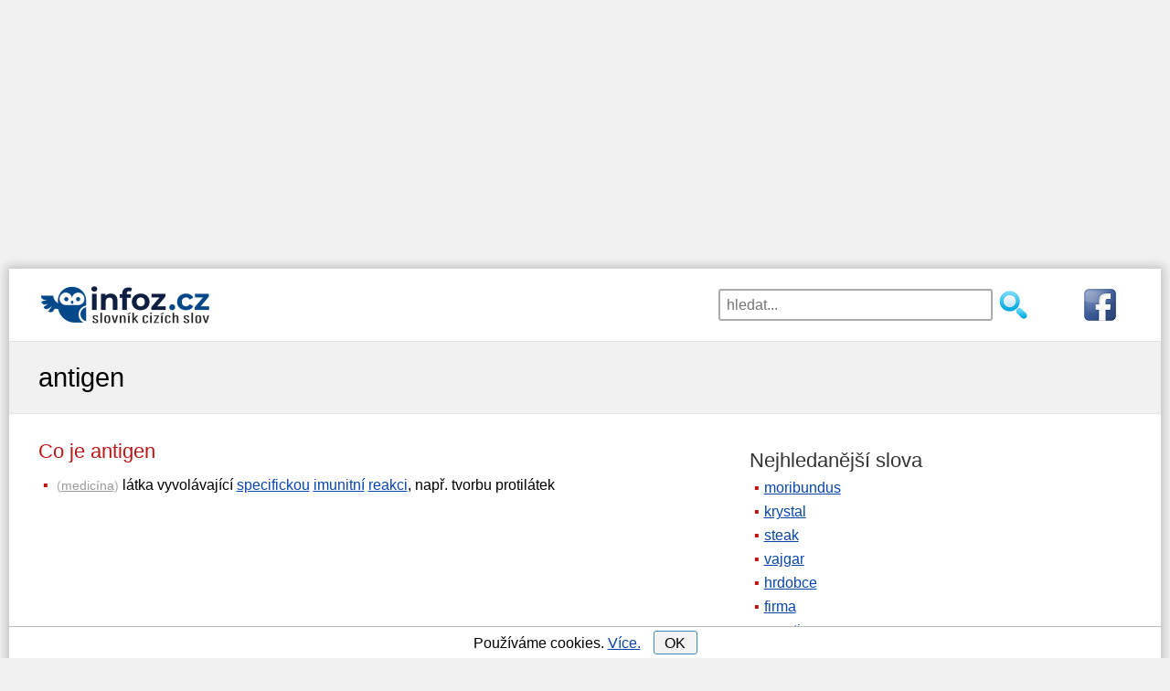

--- FILE ---
content_type: text/html; charset=utf-8
request_url: https://www.infoz.cz/antigen/
body_size: 9967
content:
<!DOCTYPE html>
<html xmlns="https://www.w3.org/1999/xhtml" lang="en" xml:lang="en">
<!--[if lt IE 7]>      <html class="no-js lt-ie9 lt-ie8 lt-ie7"> <![endif]-->
<!--[if IE 7]>         <html class="no-js lt-ie9 lt-ie8"> <![endif]-->
<!--[if IE 8]>         <html class="no-js lt-ie9"> <![endif]-->
<!--[if gt IE 8]><!-->
<html class="no-js">
 <!--<![endif]-->
<head>
    <script>dataLayer = [{"tv":"Normal","pt":"Slovo"}];</script>

    <meta http-equiv="content-type" content="text/html; charset=utf-8" />
    <meta http-equiv="X-UA-Compatible" content="IE=edge,chrome=1" />
    <title>Antigen | Slovník cizích slov</title>
    <meta property="og:url"           content="https://www.infoz.cz/antigen/" />
<meta property="og:type"          content="website" />
<meta property="og:title"         content="Co znamená slovo antigen?" />

    <meta name="description" content="Co znamená podstatné jméno antigen? Význam slova antigen ve slovníku cizích slov včetně překladů do angličtiny a polštiny." />
    <meta name="keywords" content="antigen" />
    <meta name="robots" content="index,follow,all" />
    <meta name="author" content="j-corp" />
    <meta name="viewport" content="width=device-width, initial-scale=1.0, user-scalable=yes" />
    

    

    <link rel="shortcut icon" href="/favicon.ico" type="image/x-icon">
    <link rel="preconnect" href="https://www.googletagmanager.com" />
    <link rel="dns-prefetch" href="https://www.google-analytics.com" />
    <link rel="dns-prefetch" href="https://stats.g.doubleclick.net" />
    <link rel="dns-prefetch" href="https://pagead2.googlesyndication.com" />
    <link rel="dns-prefetch" href="https://www.googletagservices.com" />
    <link rel="dns-prefetch" href="https://partner.googleadservices.com" />
    <link rel="dns-prefetch" href="https://www.google.com" />
    
    <link rel="dns-prefetch" href="https://www.gstatic.com" />
    <link rel="preconnect" href="https://adservice.google.cz" />
    <link rel="preconnect" href="https://adservice.google.com" />
    <link rel="preconnect" href="https://googleads.g.doubleclick.net" />
    <link rel="preconnect" href="https://www.google-analytics.com" />
    <link rel="preconnect" href="https://tpc.googlesyndication.com" />
    <link rel="preconnect" href="https://fonts.googleapis.com" />
    <link rel="preconnect" href="https://fonts.gstatic.com" />


    
    

    <style type="text/css">
    header {
        width: 100%;
        max-width: 1200px;
        margin: 0px auto 15px auto;
        height: 106px;
        padding-top: 3px;
    }

    h1, h2, h3 {
        font-weight: normal;
        margin: 7px 0;
        padding: 0;
    }

    h1 {
        font-size: 1.8em;
    }

    h2 {
        font-size: 1.4em;
        margin: 20px 0 7px 0;
    }

    p {
        margin: 7px 0 0 0;
    }

    aside h2 {
        color: #333;
    }

    .cont {
        padding-left: 15px;
    }

    .but, div#letterlist a {
        border: solid 1px #4088B8;
        border-radius: 3px;
        cursor: pointer;
        background: #f3f3f3;
    }

    #content {
        margin: 10px 0;
    }

    div.pagination {
        float: left;
        margin: 7px 0 0 15px;
    }

        div.pagination a {
            padding: 0 2px 0 2px;
            color: #777;
            border: solid 1px #dddddd;
            height: 2em;
            min-width: 2em;
            margin: 0 1px 5px 1px;
            display: inline-block;
            text-align: center;
            line-height: 2em;
            background: #eee;
            text-decoration: none;
        }

            div.pagination a.selected {
                color: #4088B8;
                border: solid 1px #4088B8;
            }

            div.pagination a:hover {
                text-decoration: none;
                color: #4088B8;
                border: solid 1px #4088B8;
            }

    div#letterlist {
        padding: 0 5px;
        margin: 0 0 20px 0;
    }

    aside div#letterlist {
        padding: 0 0 0 15px;
    }

    div#letterlist a {
        height: 1.8em;
        min-width: 1.8em;
        margin: 0 1px 5px 0;
        display: inline-block;
        text-align: center;
        line-height: 23px;
        line-height: 1.7em;
        font-size: 1.1em;
        text-decoration: none;
    }

        div#letterlist a:hover {
            border: solid 1px #000000;
            text-decoration: none;
            color: #000000;
            box-shadow: 0 0 2px 3px rgba(0, 0, 0, 0.1);
        }

    h3 {
        font-size: 1.17em;
        margin: 15px 0 4px 0;
    }

    img {
        max-width: 100%;
        height: auto;
    }

    aside {
        margin: 20px 0 0 0;
    }

    button, input, select, textarea {
        font-size: 100%;
    }

    a, a:visited, a:active, a:hover {
        color: #0645ad;
    }

        a:hover {
            text-decoration: none;
        }

    .clear {
        clear: both;
        font-size: 1px;
    }

    .block {
        margin-left: 10px;
    }

    #sendComment {
        background-color: #e8ffcb;
        padding: 1px 15px;
        cursor: pointer;
        width: 310px;
    }

    #hero, #page-header {
        background: #f1f1f1;
        border-top: 1px solid #e2e2e2;
        border-bottom: 1px solid #e2e2e2;
        padding: 5px 0;
    }

    h2 {
        color: #BD1515;
    }

    body {
        font-family: sans-serif;
        font-size: 1.2em;
        line-height: 1.4em;
        margin: 0;
    }

    p {
        margin: 7px 0 0 0;
    }

    ul {
        padding: 0;
        margin: 0.5em 0 1em 0;
    }

    li {
        margin: 8px 0;
        padding-left: 5px;
        display: block;
    }

    #main li::before {
        content: "\25AA";
        color: #BD1515;
        padding-right: 5px;
    }

    .grid_1, .grid_2, .grid_3, .grid_4, .grid_5, .grid_6, .grid_7, .grid_8, .grid_9, .grid_10, .grid_11, .grid_12 {
        margin-bottom: 20px;
        position: relative;
        min-height: 1px;
        padding-left: 15px;
        padding-right: 15px;
    }

    .mainimage {
        display: none;
    }

    #top7 {
        width: 100%;
        margin: 0px auto 0px auto;
    }

    #hero h1 {
        line-height: 1.2em;
        margin-bottom: 10px;
    }

    #topnav {
        width: 100%;
        margin: 0px auto;
        border-top: 1px solid #aaa;
        padding-top: 10px;
        display: block;
        position: relative;
        margin: 7px auto 0 auto;
        padding: 14px;
    }

    #topnav fieldset {
        border: none;
        padding: 0;
        margin: 0 auto;
        width: 230px;
        display: block;
        float: left;
    }

    #topnav .searchsubmit {
        width: 35px;
        height: 35px;
        background: url(/images/hledat2.png) no-repeat left top;
        border: none;
        cursor: pointer;
        display: block;
        float: left;
        margin-left: 5px;
    }

    #topnav #exps {
        width: 180px;
        height: 35px;
        padding-left: 7px;
        float: left;
        border: 2px solid #aaa;
        border-radius: 3px;
    }

    #fblink {
        display: block;
        float: right;
    }

    #banner {
        width: 100%;
        min-height: 47px;
        height: 47px;
        text-align: center;
        margin: 0px auto;
        display: block;
    }
    
    #suggest {
        position: relative;
        top: -4px;
        width: 100%;
        padding: 10px;
        visibility: visible;
        border: 2px solid #aaa;
        border-radius: 3px;
        background-color: #fff;
        opacity: 1;
        z-index: 4;
        clear: both;
    }

        #suggest strong {
            color: #BD1515;
        }

        #suggest.hidden {
            display: none;
        }

        #suggest h2 {
            font-size: 1.1em;
        }

    span.obor {
        color: #aaa;
        font-size: 0.9em;
    }

    #suggest ul {
        padding: 0px;
        margin: 5px 0 10px 10px;
    }

    #suggest .close-suggest {
        position: absolute;
        top: 9px;
        right: 9px;
        text-decoration: none;
        cursor: pointer;
    }

    #logo a {
        text-decoration: none;
        display: inline-block;
        font-size: 1.3em;
        color: #0645ad;
        text-shadow: 1px 1px 1px #ddd;
    }

    #logo span#slogan {
        color: #555;
        padding-left: 7px;
    }

    .wrapper {
        width: 95%;
        max-width: 1200px;
        margin: 0 auto;
    }

    #page-header .wrapper {
        margin: 16px auto;
    }

    .hidden {
        display: none;
    }

    div#letterlist {
        padding: 0 5px;
        margin: 0 0 20px 0;
    }

    aside div#letterlist {
        padding: 0 0 0 15px;
    }

    div#letterlist a:hover {
        border: solid 1px #000000;
        text-decoration: none;
        color: #000000;
        box-shadow: 0 0 2px 3px rgba(0, 0, 0, 0.1);
    }

    #top7 {
        margin: 0px auto 0px auto;
    }

    #topdiv {
        background-color: #fff;
        max-width: 1260px;
        margin: 0 auto;
    }

    .nm {
        -webkit-box-shadow: 0px 0px 10px 3px rgba(0,0,20,0.2);
        -moz-box-shadow: 0px 0px 10px 3px rgba(0,0,20,0.2);
        box-shadow: 0px 0px 10px 3px rgba(0,0,20,0.2);
        margin-top: 15px;
    }

    * {
        box-sizing: border-box;
        -moz-box-sizing: border-box;
    }

    #commentName {
        width: 50%
    }

    #comments input, #comments textarea {
        display: block;
        border: 1px solid #bbb;
        border-radius: 4px 4px 4px 4px;
        width: 70%;
        max-width: 450px;
        line-height: 1.5em;
    }

    #comments div.commentAuthor {
        width: 100%;
        text-align: left;
        padding: 5px;
        color: #bd1515;
    }

    #comments.hp div.commentAuthor {
        text-align: left;
    }

    #comments input, #comments textarea {
        display: block;
        border: 1px solid #bbb;
        border-radius: 4px 4px 4px 4px;
        width: 70%;
        max-width: 450px;
        line-height: 1.5em;
    }

    .commentDate {
        display: inline-block;
        padding-left:10px;
        font-size: 0.8em;
        color: #999;
    }

    #comments div.commentText {
        width: 100%;
        padding: 5px;
        float: left;
        margin-bottom: 11px;
        border-top: 1px solid #ddd;
    }

    #comments.hp {
        padding: 0;
    }

    #comments.hp div.commentText {
        width: 95%;
        padding: 3px 0 3px 5px;
        float: left;
        margin-bottom: 0.7em;
        border: none;
    }

    #contact {
        margin-bottom: 80px;
    }

    #contact input, #contact textarea {
        display: block;
        border: 1px solid #bbb;
        border-radius: 4px 4px 4px 4px;
        width: 90%;
        margin: 0px auto;
        max-width: 450px;
        line-height: 1.5em;
    }

    footer {
        clear: both;
        padding: 20px 0;
        background: #333;
        color: #ccc;
    }

        footer div#colophon div {
            display: inline-block;
            margin: 0 10px;
            float: left;
        }

        footer div#colophon a {
            display: inline-block;
            margin: 0 10px;
            float: right;
        }

        footer a {
            font-size: 1.4em;
        }

    .clearfix:before, .clearfix:after, .row:before, .row:after {
        content: " ";
        display: table;
    }

    .clearfix:after, .container:after, .row:after {
        clear: both;
    }

    /********************************* 481 a vic **********************************/
    @media only screen and (min-width: 481px) {
        body {
            font-size: 1.1em;
        }

        #banner {
            margin: 0px auto;
            display: block;
        }

        #topnav fieldset {
            width: 350px;
        }

        #topnav #exps {
            width: 300px;
        }

        #suggest {
            width: 350px;
        }

        #logo img {
            display: block;
            float: left;
            margin: 0 auto;
        }

        #comments.hp div.commentText {
            width: 74%;
        }

        #fblink {
            padding-left: 50px;
        }
    }
    /********************************* 768 a vic **********************************/
    @media only screen and (min-width: 768px) {
        body {
            font-size: 1em;
        }

        header {
            max-width: 1200px;
            margin: 0 auto 13px auto;
            height: 66px;
        }

        #logo a {
            font-size: 1.7em;
        }

        li {
            margin: 6px 0;
        }

        #top7 {
            /*width: 728px;*/
        }

        #banner {
            width: 30%;
            min-height: 52px;
            text-align: left;
            margin: 0px;
            display: block;
            float: left;
            padding: 11px 0 0 14px;
        }

        #topnav {
            width: 69%;
            margin: 0;
            border: none;
            display: block;
            float: right;
            border:none;
            padding:19px;
        }

        #topnav fieldset {
            margin: 0;
            float: right;
        }

        #suggest {
            position: absolute;
            top: 56px;
            width: 300px;
            right: 154px;
        }

        #comments div.commentText {
            width: 84%;
            border-left: 1px solid #ddd;
            border-top:none;
        }

        #comments.hp div.commentText {
            width: 75%;
            margin-bottom: 6px;
            border-left: 1px solid #ddd;
        }

        #comments.hp div.commentAuthor {
            text-align: right;
        }

        #comments div.commentAuthor {
            float: left;
            width: 100px;
            text-align: right;
            padding: 3px 5px 3px 0;
            margin-bottom: 1px;
        }

        .commentDate {
            font-size: 0.8em;
            color: #999;
        }

        .kviz div.answer {
            width: 47%;
        }
    }
    /************************* 920 a vic (TABLET & SMALLER LAPTOPS) ***************************/
    @media only screen and (min-width: 920px) {
        ul li, ol li {
            margin: 4px 0;
        }

        .wrapper {
            max-width: 1200px;
        }

        #banner {
            margin-bottom: 0px;
            padding: 11px 0 0 0;
        }

        header {
            max-width: 1200px;
        }

        #content {
            float: left;
            width: 60%;
            min-height: 785px;
        }

            #content.wide-content {
                float: none;
                width: 100%;
            }

        img.mainimage {
            display: block;
            margin: 45px auto 0 auto;
            width: 280px;
            height: 156px;
            -webkit-border-radius: 5px;
            -moz-border-radius: 5px;
            -o-border-radius: 5px;
            border-radius: 5px;
            box-shadow: 0 1px 4px rgba(0, 0, 0, .2);
            -webkit-box-shadow: 0 1px 4px rgba(0, 0, 0, .2);
            -moz-box-shadow: 0 1px 4px rgba(0, 0, 0, .2);
            -o-box-shadow: 0 1px 4px rgba(0, 0, 0, .2);
        }

        aside {
            float: right;
            width: 35%;
            max-width: 420px;
        }

        #menu-main-navigation {
            display: block;
        }
        /*GRID*/
        /* & Columns : 12 */
        .row {
            margin-left: -15px;
            margin-right: -15px;
        }

        .grid_1 {
            width: 8.33333333%;
        }

        .grid_2 {
            width: 16.66666667%;
        }

        .grid_3 {
            width: 25%;
        }

        .grid_4 {
            width: 33.33333333%;
        }

        .grid_5 {
            width: 41.66666667%;
        }

        .grid_6 {
            width: 50%;
        }

        .grid_7 {
            width: 58.33333333%;
        }

        .grid_8 {
            width: 66.66666667%;
        }

        .grid_9 {
            width: 75%;
        }

        .grid_10 {
            width: 83.33333333%;
        }

        .grid_11 {
            width: 91.66666667%;
        }

        .grid_12 {
            width: 100%;
        }

        .grid_1, .grid_2, .grid_3, .grid_4, .grid_5, .grid_6, .grid_7, .grid_8, .grid_9, .grid_10, .grid_11, .grid_12 {
            float: left;
            display: block;
        }

        .rightfloat {
            float: right;
        }

        #comments div.commentText {
            width: 77%;
            
        }

        #comments.hp div.commentText {
            margin-bottom: 1px;
        }
    }
    /**************************************** 1030 a vic *****************************************/
    @media only screen and (min-width: 1030px) {
        #top7 {
            /*width: 970px;*/
        }

        #comments div.commentText {
            width: 82%;
        }

        #cookiesdiv {
            max-width: 1260px;
        }
    }
    /**************************************** 1240 a vic *****************************************/
    @media only screen and (min-width: 1240px) {
        #comments div.commentText {
            width: 84%;
        }
        
        #top7 {
            width: 1200px;
            height: 280px;
        }

        header {
            margin-top:14px;
        }
</style>



    


    <script async src="https://pagead2.googlesyndication.com/pagead/js/adsbygoogle.js"></script>
    <script>
        (adsbygoogle = window.adsbygoogle || []).push({
            google_ad_client: "ca-pub-4147573485798033",
            enable_page_level_ads: true
        });
    </script>

        <script>
            (function (w, d, s, l, i) {
                w[l] = w[l] || []; w[l].push({
                    'gtm.start':
                        new Date().getTime(), event: 'gtm.js'
                }); var f = d.getElementsByTagName(s)[0],
                    j = d.createElement(s), dl = l != 'dataLayer' ? '&l=' + l : ''; j.async = true; j.src =
                        'https://www.googletagmanager.com/gtm.js?id=' + i + dl; f.parentNode.insertBefore(j, f);
            })(window, document, 'script', 'dataLayer', 'GTM-P3L9G3D');</script>

</head>
<body id="home" style="background-color:#f1f1f1;">

        <noscript><iframe src="https://www.googletagmanager.com/ns.html?id=GTM-P3L9G3D" height="0" width="0" style="display:none;visibility:hidden"></iframe></noscript>

        <div id="top7">
            <script async="async" src="https://pagead2.googlesyndication.com/pagead/js/adsbygoogle.js"></script><ins class="adsbygoogle" style="display:block;" data-ad-client="ca-pub-4147573485798033" data-ad-slot="1270381074" data-ad-format="auto"data-full-width-responsive="true"></ins><script>(adsbygoogle = window.adsbygoogle || []).push({ });</script>
        </div>

        <div id="topdiv" class="nm">

            <header class="clearfix">

                <div id="banner">
                    <div id="logo">                        
                        <a onclick="dataLayer.push({'event': 'ga.event',  'eventCategory': 'Header', 'eventAction': 'HomepageClick', 'eventLabel': undefined });" href="/">
                            <img src="/images/slovnik-cizich-slov.png" style="padding-right:10px;" alt="Slovník cizích slov" />
                        </a>
                    </div>
                </div>
                <div id="topnav" role="navigation">

                    <form action="/hledani/" onsubmit="dataLayer.push({'event': 'ga.event',  'eventCategory': 'Header', 'eventAction' : 'SearchSubmit',  'eventLabel' : document.getElementById('exps').value });">
                        <a href="https://www.facebook.com/Slovn%C3%ADk-ciz%C3%ADch-slov-infozcz-116423741849963/" rel="nofollow" id="fblink" onclick="dataLayer.push({'event': 'ga.event',  'eventCategory': 'Header', 'eventAction': 'FacebookPageClick', 'eventLabel': undefined });">
                            <img src="https://www.infoz.cz/images/fb3.png" alt="facebooková stránka" />
                        </a>
                        <fieldset>
                            <input id="exps" name="exps" type="text" placeholder="hledat..." value="" onclick="showSuggest();" onkeyup="suggest(event);" autocomplete="off" />
                            <input class="searchsubmit" type="submit" value="" />
                        </fieldset>
                    </form>

                    <div id="suggest" class="hidden">
                        <span class="close-suggest" onclick="hideSuggest();">
                            <svg width="33px" height="33px" xmlns="https://www.w3.org/2000/svg" viewBox="0 0 50 64">
                                <polygon fill="currentColor" points="49.04 10.79 46.21 7.96 25 29.17 3.79 7.96 0.96 10.79 22.17 32 0.96 53.21 3.79 56.04 25 34.83 46.21 56.04 49.04 53.21 27.83 32 49.04 10.79"></polygon>
                            </svg>
                        </span>
                        <div id="suggestContent">
                            




    <strong>Nejhledanější</strong>
    <ul>
            <li><a onclick="dataLayer.push({'event': 'ga.event',  'eventCategory': 'Header', 'eventAction': 'TopSuggestClick', 'eventLabel': 'moribundus' });" href="/moribundus/" title="Význam slova moribundus">moribundus</a></li>
            <li><a onclick="dataLayer.push({'event': 'ga.event',  'eventCategory': 'Header', 'eventAction': 'TopSuggestClick', 'eventLabel': 'krystal' });" href="/krystal/" title="Význam slova krystal">krystal</a></li>
            <li><a onclick="dataLayer.push({'event': 'ga.event',  'eventCategory': 'Header', 'eventAction': 'TopSuggestClick', 'eventLabel': 'steak' });" href="/steak/" title="Význam slova steak">steak</a></li>
            <li><a onclick="dataLayer.push({'event': 'ga.event',  'eventCategory': 'Header', 'eventAction': 'TopSuggestClick', 'eventLabel': 'vajgar' });" href="/vajgar/" title="Význam slova vajgar">vajgar</a></li>
            <li><a onclick="dataLayer.push({'event': 'ga.event',  'eventCategory': 'Header', 'eventAction': 'TopSuggestClick', 'eventLabel': 'hrdobce' });" href="/hrdobce/" title="Význam slova hrdobce">hrdobce</a></li>
            <li><a onclick="dataLayer.push({'event': 'ga.event',  'eventCategory': 'Header', 'eventAction': 'TopSuggestClick', 'eventLabel': 'firma' });" href="/firma/" title="Význam slova firma">firma</a></li>
            <li><a onclick="dataLayer.push({'event': 'ga.event',  'eventCategory': 'Header', 'eventAction': 'TopSuggestClick', 'eventLabel': 'narativ' });" href="/narativ/" title="Význam slova narativ">narativ</a></li>
            <li><a onclick="dataLayer.push({'event': 'ga.event',  'eventCategory': 'Header', 'eventAction': 'TopSuggestClick', 'eventLabel': 'bezprecedentni' });" href="/bezprecedentni/" title="Význam slova bezprecedentn&#237;">bezprecedentn&#237;</a></li>
            <li><a onclick="dataLayer.push({'event': 'ga.event',  'eventCategory': 'Header', 'eventAction': 'TopSuggestClick', 'eventLabel': 'hodinky' });" href="/hodinky/" title="Význam slova hodinky">hodinky</a></li>
            <li><a onclick="dataLayer.push({'event': 'ga.event',  'eventCategory': 'Header', 'eventAction': 'TopSuggestClick', 'eventLabel': 'oligarcha' });" href="/oligarcha/" title="Význam slova oligarcha">oligarcha</a></li>
    </ul>

                        </div>
                    </div>
                </div>
            </header>

            

<section id="page-header" class="clearfix">
    <div class="wrapper">
        <h1 style="display:inline-block">antigen</h1>
    </div>
</section>
<div class="wrapper" id="main">
    <section id="content">
        <h2 style="display:inline-block;float:left">
            Co je antigen
            &nbsp;&nbsp;&nbsp;&nbsp;

        </h2>
        

        <div class="clear">
        </div>

        



    <ul style="padding-bottom:10px;">
            <li>
                    <span class="obor">(<a onclick="dataLayer.push({'event': 'ga.event',  'eventCategory': 'Slovo', 'eventAction': 'OborClick', 'eventLabel': 'lekarsky-slovnik' });" href ="/lekarsky-slovnik/" title="lékařský slovník" style="color:#999;">medicína</a>)</span> látka vyvolávající <a onclick="gtag('event', 'VyznamClick', { 'event_category' : 'Slovo',  'event_label' : 'specificky'});" href="/specificky/" title="specifický - význam">specifickou</a> <a onclick="gtag('event', 'VyznamClick', { 'event_category' : 'Slovo',  'event_label' : 'imunitni'});" href="/imunitni/" title="co je to imunitní?">imunitní</a> <a onclick="gtag('event', 'VyznamClick', { 'event_category' : 'Slovo',  'event_label' : 'reakce'});" href="/reakce/" title="co znamená reakce?">reakci</a>, např. tvorbu protilátek            </li>



    </ul>




        

        

        <div class="clear">
        </div>

        <script async src="https://pagead2.googlesyndication.com/pagead/js/adsbygoogle.js"></script><ins class="adsbygoogle" style="display:inline-block;width:336px;height:280px" data-ad-client="ca-pub-4147573485798033" data-ad-slot="1988397706"></ins><script>(adsbygoogle = window.adsbygoogle || []).push({});</script>
        <script async src="https://pagead2.googlesyndication.com/pagead/js/adsbygoogle.js"></script><ins class="adsbygoogle" style="display:inline-block;width:336px;height:280px" data-ad-client="ca-pub-4147573485798033" data-ad-slot="7103680902"></ins><script>(adsbygoogle = window.adsbygoogle || []).push({});</script>

        




        
        
            <h2> Slovní druh </h2>
            <div class="block">
                Podstatné jméno, rod mužský

            </div>



        

        
        
        
        
        
                    
<h2>Překlady do jiných jazyků</h2>

    <div class="grid_6">

            <h3>Anglicky</h3>
            <p>antigen</p>
</div><div class="grid_6">            <h3>Polsky</h3>
            <p>antygen</p>


    </div>


<div class="clear"></div>


                    
                    
                    
                    
                    
                    <div id="comments">
                        <h2 class="comm"> Komentáře </h2>

                                <div class="block">Ke slovu <em>antigen</em> zatím nikdo nepřidal žádný komentář</div>

                        <div id="sign_up">
                            <h3>
                                Přidat nový komentář
                            </h3>
                            <div id="sign_up_form">
                                <input id="commentName" type="text" placeholder="Vaše jméno" name="name" class="required" /><br />
                                <textarea id="commentText" rows="4" placeholder="Komentář" cols="36" name="comment" class="required"></textarea><br />
                                <input id="pkWord" type="hidden" name="pk" value="979" />
                                <input type="button" id="sendComment" class="form_button btn btn-small" value="Odeslat" onclick="seCo();"></input>
                            </div>
                            <div id="commentAdded" class="hidden">
                                Děkujeme za Váš komentář.
                            </div>
                            <div id="commentNotAdded" class="hidden">
                                Komentář se bohužel nepodařilo odeslat. Zkuste to, prosím, později.
                            </div>
                        </div>
                        <div class="clear"></div>
                    </div>
                    <div class="clear"></div>

                    <div class="block" style="margin-top:30px;">
                        Je definice nekompletn&#237;? Zkuste se pod&#237;vat, co ř&#237;k&#225; o slově antigen wikipedie nebo abz.
                    </div>

</section>

<!-- sidebar -->
    <aside>



        <h2>Nejhledanější slova</h2>
        <ul>
                <li><a onclick="dataLayer.push({'event': 'ga.event',  'eventCategory': 'Slovo', 'eventAction': 'TopClick', 'eventLabel': 'moribundus' });" href="/moribundus/" title="Význam slova moribundus">moribundus</a></li>
                <li><a onclick="dataLayer.push({'event': 'ga.event',  'eventCategory': 'Slovo', 'eventAction': 'TopClick', 'eventLabel': 'krystal' });" href="/krystal/" title="Význam slova krystal">krystal</a></li>
                <li><a onclick="dataLayer.push({'event': 'ga.event',  'eventCategory': 'Slovo', 'eventAction': 'TopClick', 'eventLabel': 'steak' });" href="/steak/" title="Význam slova steak">steak</a></li>
                <li><a onclick="dataLayer.push({'event': 'ga.event',  'eventCategory': 'Slovo', 'eventAction': 'TopClick', 'eventLabel': 'vajgar' });" href="/vajgar/" title="Význam slova vajgar">vajgar</a></li>
                <li><a onclick="dataLayer.push({'event': 'ga.event',  'eventCategory': 'Slovo', 'eventAction': 'TopClick', 'eventLabel': 'hrdobce' });" href="/hrdobce/" title="Význam slova hrdobce">hrdobce</a></li>
                <li><a onclick="dataLayer.push({'event': 'ga.event',  'eventCategory': 'Slovo', 'eventAction': 'TopClick', 'eventLabel': 'firma' });" href="/firma/" title="Význam slova firma">firma</a></li>
                <li><a onclick="dataLayer.push({'event': 'ga.event',  'eventCategory': 'Slovo', 'eventAction': 'TopClick', 'eventLabel': 'narativ' });" href="/narativ/" title="Význam slova narativ">narativ</a></li>
                <li><a onclick="dataLayer.push({'event': 'ga.event',  'eventCategory': 'Slovo', 'eventAction': 'TopClick', 'eventLabel': 'bezprecedentni' });" href="/bezprecedentni/" title="Význam slova bezprecedentn&#237;">bezprecedentn&#237;</a></li>
                <li><a onclick="dataLayer.push({'event': 'ga.event',  'eventCategory': 'Slovo', 'eventAction': 'TopClick', 'eventLabel': 'hodinky' });" href="/hodinky/" title="Význam slova hodinky">hodinky</a></li>
                <li><a onclick="dataLayer.push({'event': 'ga.event',  'eventCategory': 'Slovo', 'eventAction': 'TopClick', 'eventLabel': 'oligarcha' });" href="/oligarcha/" title="Význam slova oligarcha">oligarcha</a></li>

            <li><a href="/">slovník cizích slov</a></li>
        </ul>

        <h2>Předchozí</h2>
        <div class="cont"><a onclick="dataLayer.push({'event': 'ga.event',  'eventCategory': 'Slovo', 'eventAction': 'PredchoziClick', 'eventLabel': 'antigangrenozni' });" href="/antigangrenozni/" title="antigangren&#243;zn&#237;">antigangren&#243;zn&#237;</a></div>

        <h2>Následující</h2>
        <div class="cont"><a onclick="dataLayer.push({'event': 'ga.event',  'eventCategory': 'Slovo', 'eventAction': 'DalsiClick', 'eventLabel': 'antigangrenozni' });" href="/antigenni/" title="antigenn&#237;">antigenn&#237;</a></div>
        <div class="clear"></div>

        <h2>Cizí slova podle písmen</h2>
        <div id="letterlist">
            <a onclick="dataLayer.push({'event': 'ga.event',  'eventCategory': 'Slovo', 'eventAction': 'PismenoClick', 'eventLabel': 'a' });" href="/a/" title="Slova na A">A</a>
            <a onclick="dataLayer.push({'event': 'ga.event',  'eventCategory': 'Slovo', 'eventAction': 'PismenoClick', 'eventLabel': 'b' });" href="/b/" title="Slova na B">B</a>
            <a onclick="dataLayer.push({'event': 'ga.event',  'eventCategory': 'Slovo', 'eventAction': 'PismenoClick', 'eventLabel': 'c' });" href="/c/" title="Slova na C">C</a>
            <a onclick="dataLayer.push({'event': 'ga.event',  'eventCategory': 'Slovo', 'eventAction': 'PismenoClick', 'eventLabel': 'cc' });" href="/cc/" title="Slova na Č">Č</a>
            <a onclick="dataLayer.push({'event': 'ga.event',  'eventCategory': 'Slovo', 'eventAction': 'PismenoClick', 'eventLabel': 'd' });" href="/d/" title="Slova na D">D</a>
            <a onclick="dataLayer.push({'event': 'ga.event',  'eventCategory': 'Slovo', 'eventAction': 'PismenoClick', 'eventLabel': 'e' });" href="/e/" title="Slova na E">E</a>
            <a onclick="dataLayer.push({'event': 'ga.event',  'eventCategory': 'Slovo', 'eventAction': 'PismenoClick', 'eventLabel': 'f' });" href="/f/" title="Slova na F">F</a>
            <a onclick="dataLayer.push({'event': 'ga.event',  'eventCategory': 'Slovo', 'eventAction': 'PismenoClick', 'eventLabel': 'g' });" href="/g/" title="Slova na G">G</a>
            <a onclick="dataLayer.push({'event': 'ga.event',  'eventCategory': 'Slovo', 'eventAction': 'PismenoClick', 'eventLabel': 'slova-na-h' });" href="/slova-na-h/" title="Slova na H">H</a>
            <a onclick="dataLayer.push({'event': 'ga.event',  'eventCategory': 'Slovo', 'eventAction': 'PismenoClick', 'eventLabel': 'ch' });" href="/ch/" title="Slova na CH">CH</a>
            <a onclick="dataLayer.push({'event': 'ga.event',  'eventCategory': 'Slovo', 'eventAction': 'PismenoClick', 'eventLabel': 'i' });" href="/i/" title="Slova na I">I</a>
            <a onclick="dataLayer.push({'event': 'ga.event',  'eventCategory': 'Slovo', 'eventAction': 'PismenoClick', 'eventLabel': 'j' });" href="/j/" title="Slova na J">J</a>
            <a onclick="dataLayer.push({'event': 'ga.event',  'eventCategory': 'Slovo', 'eventAction': 'PismenoClick', 'eventLabel': 'k' });" href="/k/" title="Slova na K">K</a>
            <a onclick="dataLayer.push({'event': 'ga.event',  'eventCategory': 'Slovo', 'eventAction': 'PismenoClick', 'eventLabel': 'l' });" href="/l/" title="Slova na L">L</a>
            <a onclick="dataLayer.push({'event': 'ga.event',  'eventCategory': 'Slovo', 'eventAction': 'PismenoClick', 'eventLabel': 'm' });" href="/m/" title="Slova na M">M</a>
            <a onclick="dataLayer.push({'event': 'ga.event',  'eventCategory': 'Slovo', 'eventAction': 'PismenoClick', 'eventLabel': 'n' });" href="/n/" title="Slova na N">N</a>
            <a onclick="dataLayer.push({'event': 'ga.event',  'eventCategory': 'Slovo', 'eventAction': 'PismenoClick', 'eventLabel': 'slova-na-o' });" href="/slova-na-o/" title="Slova na O">O</a>
            <a onclick="dataLayer.push({'event': 'ga.event',  'eventCategory': 'Slovo', 'eventAction': 'PismenoClick', 'eventLabel': 'p' });" href="/p/" title="Slova na P">P</a>
            <a onclick="dataLayer.push({'event': 'ga.event',  'eventCategory': 'Slovo', 'eventAction': 'PismenoClick', 'eventLabel': 'q' });" href="/q/" title="Slova na Q">Q</a>
            <a onclick="dataLayer.push({'event': 'ga.event',  'eventCategory': 'Slovo', 'eventAction': 'PismenoClick', 'eventLabel': 'r' });" href="/r/" title="Slova na R">R</a>
            <a onclick="dataLayer.push({'event': 'ga.event',  'eventCategory': 'Slovo', 'eventAction': 'PismenoClick', 'eventLabel': 'rr' });" href="/rr/" title="Slova na Ř">Ř</a>
            <a onclick="dataLayer.push({'event': 'ga.event',  'eventCategory': 'Slovo', 'eventAction': 'PismenoClick', 'eventLabel': 's' });" href="/s/" title="Slova na S">S</a>
            <a onclick="dataLayer.push({'event': 'ga.event',  'eventCategory': 'Slovo', 'eventAction': 'PismenoClick', 'eventLabel': 'ss' });" href="/ss/" title="Slova na Š">Š</a>
            <a onclick="dataLayer.push({'event': 'ga.event',  'eventCategory': 'Slovo', 'eventAction': 'PismenoClick', 'eventLabel': 't' });" href="/t/" title="Slova na T">T</a>
            <a onclick="dataLayer.push({'event': 'ga.event',  'eventCategory': 'Slovo', 'eventAction': 'PismenoClick', 'eventLabel': 'u' });" href="/u/" title="Slova na U">U</a>
            <a onclick="dataLayer.push({'event': 'ga.event',  'eventCategory': 'Slovo', 'eventAction': 'PismenoClick', 'eventLabel': 'uu' });" href="/uu/" title="Slova na &#218;">&#218;</a>
            <a onclick="dataLayer.push({'event': 'ga.event',  'eventCategory': 'Slovo', 'eventAction': 'PismenoClick', 'eventLabel': 'v' });" href="/v/" title="Slova na V">V</a>
            <a onclick="dataLayer.push({'event': 'ga.event',  'eventCategory': 'Slovo', 'eventAction': 'PismenoClick', 'eventLabel': 'slova-na-w' });" href="/slova-na-w/" title="Slova na W">W</a>
            <a onclick="dataLayer.push({'event': 'ga.event',  'eventCategory': 'Slovo', 'eventAction': 'PismenoClick', 'eventLabel': 'x' });" href="/x/" title="Slova na X">X</a>
            <a onclick="dataLayer.push({'event': 'ga.event',  'eventCategory': 'Slovo', 'eventAction': 'PismenoClick', 'eventLabel': 'y' });" href="/y/" title="Slova na Y">Y</a>
            <a onclick="dataLayer.push({'event': 'ga.event',  'eventCategory': 'Slovo', 'eventAction': 'PismenoClick', 'eventLabel': 'z' });" href="/z/" title="Slova na Z">Z</a>
            <a onclick="dataLayer.push({'event': 'ga.event',  'eventCategory': 'Slovo', 'eventAction': 'PismenoClick', 'eventLabel': 'zz' });" href="/zz/" title="Slova na Ž">Ž</a>
        </div>
        <br />
        


    </aside>
</div>

<script>
    function seCo()
    {
        var email = document.getElementById("commentName").value;
        var komentar = document.getElementById("commentText").value;
        var pk = document.getElementById("pkWord").value;
        var data = "name=" + email + "&komentar=" + komentar + "&pk=" + pk

        var xhttp;
        xhttp = new XMLHttpRequest();
        xhttp.onreadystatechange = function ()
        {
            if (this.readyState == 4)
            {
                if (this.status == 200 && this.responseText == "ok") {
                    successFunction(this);
                }
                else {
                    failFunction(this);
                }
            }
        };
        xhttp.open("POST", "/pridat-komentar/", true);
        xhttp.setRequestHeader("Content-type", "application/x-www-form-urlencoded");
        xhttp.send(data);
    }

    function successFunction(xhttp)
    {
        location.reload();
    }

    function failFunction(xhttp)
    {
        alert('bida');

        var element = document.getElementById("sign_up_form");
        element.classList.add("hidden");

        element = document.getElementById("commentNotAdded");
        element.classList.add("hidden");
    }
</script>






            <footer>
                <div id="colophon" class="wrapper clearfix">
                    <a href="/kontaktni-formular/" style="color:#fff;">Kontakt</a>
                </div>
            </footer>

            <div id="cookiesdiv" class="wrapper" style="position:fixed;bottom:0;background-color:white;line-height:1.2em;width:100%;text-align:center;padding:4px;border-top:1px solid #bbb;">
                <div>
                    Používáme cookies. <a href="/cookie/">Více.</a>
                    <div class="but" style="display:inline-block;padding:3px 12px 2px 11px;margin-left:10px;" onclick="hideCookiesInfo();">
                        OK
                    </div>
                </div>
            </div>


        </div>

        <script>
            function showSuggest() {
                var element = document.getElementById("suggest");
                element.classList.remove("hidden");
            }

            function hideSuggest() {
                var element = document.getElementById("suggest");
                element.classList.add("hidden");
            }

            function hideCookiesInfo() {
                var element = document.getElementById("cookiesdiv");
                element.classList.add("hidden");

                var d = new Date();
                d.setTime(d.getTime() + (1000 * 24 * 60 * 60 * 1000));
                var expires = "expires=" + d.toUTCString();

                document.cookie = "cookiesOK=1; " + expires + "; path=/";
            }

            function suggest(e) {
                switch (e.keyCode) {
                    case 40: // Down
                    case 38: // Up
                    case 33: // PageUp
                    case 34: // PageDown
                    case 35: // End
                    case 36: // Home
                    case 37: // Left
                    case 39: // Right
                    case 27: // Escape
                    case 18: // Alt
                    case 20: // Caps lock
                    case 17: // Ctrl
                    case 32: // Space
                    case 16: // Shift
                        break;

                    default: // Ostatni
                        {
                            var exps = document.getElementById("exps").value;

                            if (exps.length > 2) {
                                var xhttp = new XMLHttpRequest();
                                xhttp.onreadystatechange = function () {
                                    if (this.readyState == 4) {
                                        if (this.status == 200) {
                                            document.getElementById("suggestContent").innerHTML = this.responseText;
                                        }
                                    }
                                };
                                xhttp.open("GET", "/suggest/?exps=" + encodeURIComponent(exps), true);
                                xhttp.setRequestHeader("Content-type", "application/x-www-form-urlencoded");
                                xhttp.send();
                            }
                        }
                }
            }

        </script>


    </body>
</html>


--- FILE ---
content_type: text/html; charset=utf-8
request_url: https://www.google.com/recaptcha/api2/aframe
body_size: 268
content:
<!DOCTYPE HTML><html><head><meta http-equiv="content-type" content="text/html; charset=UTF-8"></head><body><script nonce="J-xfeck7wquCLBsSC8Rs9A">/** Anti-fraud and anti-abuse applications only. See google.com/recaptcha */ try{var clients={'sodar':'https://pagead2.googlesyndication.com/pagead/sodar?'};window.addEventListener("message",function(a){try{if(a.source===window.parent){var b=JSON.parse(a.data);var c=clients[b['id']];if(c){var d=document.createElement('img');d.src=c+b['params']+'&rc='+(localStorage.getItem("rc::a")?sessionStorage.getItem("rc::b"):"");window.document.body.appendChild(d);sessionStorage.setItem("rc::e",parseInt(sessionStorage.getItem("rc::e")||0)+1);localStorage.setItem("rc::h",'1768987345466');}}}catch(b){}});window.parent.postMessage("_grecaptcha_ready", "*");}catch(b){}</script></body></html>